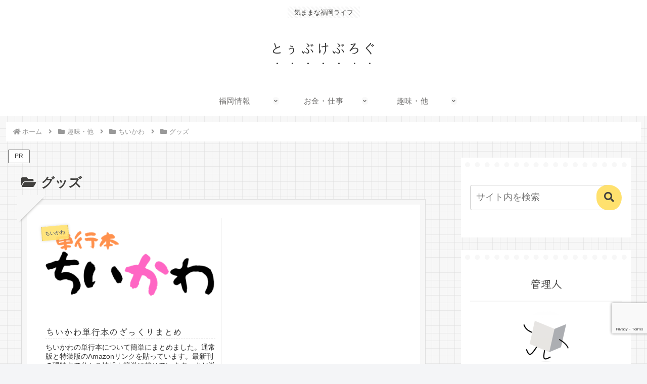

--- FILE ---
content_type: text/html; charset=utf-8
request_url: https://www.google.com/recaptcha/api2/anchor?ar=1&k=6Lf5vzEoAAAAACyCmmwQTaEZ_hvsRnFxa7TdU_O0&co=aHR0cHM6Ly90dWJ1a2VibG9nLmNvbTo0NDM.&hl=en&v=N67nZn4AqZkNcbeMu4prBgzg&size=invisible&anchor-ms=20000&execute-ms=30000&cb=3p6ko0kwip8l
body_size: 48800
content:
<!DOCTYPE HTML><html dir="ltr" lang="en"><head><meta http-equiv="Content-Type" content="text/html; charset=UTF-8">
<meta http-equiv="X-UA-Compatible" content="IE=edge">
<title>reCAPTCHA</title>
<style type="text/css">
/* cyrillic-ext */
@font-face {
  font-family: 'Roboto';
  font-style: normal;
  font-weight: 400;
  font-stretch: 100%;
  src: url(//fonts.gstatic.com/s/roboto/v48/KFO7CnqEu92Fr1ME7kSn66aGLdTylUAMa3GUBHMdazTgWw.woff2) format('woff2');
  unicode-range: U+0460-052F, U+1C80-1C8A, U+20B4, U+2DE0-2DFF, U+A640-A69F, U+FE2E-FE2F;
}
/* cyrillic */
@font-face {
  font-family: 'Roboto';
  font-style: normal;
  font-weight: 400;
  font-stretch: 100%;
  src: url(//fonts.gstatic.com/s/roboto/v48/KFO7CnqEu92Fr1ME7kSn66aGLdTylUAMa3iUBHMdazTgWw.woff2) format('woff2');
  unicode-range: U+0301, U+0400-045F, U+0490-0491, U+04B0-04B1, U+2116;
}
/* greek-ext */
@font-face {
  font-family: 'Roboto';
  font-style: normal;
  font-weight: 400;
  font-stretch: 100%;
  src: url(//fonts.gstatic.com/s/roboto/v48/KFO7CnqEu92Fr1ME7kSn66aGLdTylUAMa3CUBHMdazTgWw.woff2) format('woff2');
  unicode-range: U+1F00-1FFF;
}
/* greek */
@font-face {
  font-family: 'Roboto';
  font-style: normal;
  font-weight: 400;
  font-stretch: 100%;
  src: url(//fonts.gstatic.com/s/roboto/v48/KFO7CnqEu92Fr1ME7kSn66aGLdTylUAMa3-UBHMdazTgWw.woff2) format('woff2');
  unicode-range: U+0370-0377, U+037A-037F, U+0384-038A, U+038C, U+038E-03A1, U+03A3-03FF;
}
/* math */
@font-face {
  font-family: 'Roboto';
  font-style: normal;
  font-weight: 400;
  font-stretch: 100%;
  src: url(//fonts.gstatic.com/s/roboto/v48/KFO7CnqEu92Fr1ME7kSn66aGLdTylUAMawCUBHMdazTgWw.woff2) format('woff2');
  unicode-range: U+0302-0303, U+0305, U+0307-0308, U+0310, U+0312, U+0315, U+031A, U+0326-0327, U+032C, U+032F-0330, U+0332-0333, U+0338, U+033A, U+0346, U+034D, U+0391-03A1, U+03A3-03A9, U+03B1-03C9, U+03D1, U+03D5-03D6, U+03F0-03F1, U+03F4-03F5, U+2016-2017, U+2034-2038, U+203C, U+2040, U+2043, U+2047, U+2050, U+2057, U+205F, U+2070-2071, U+2074-208E, U+2090-209C, U+20D0-20DC, U+20E1, U+20E5-20EF, U+2100-2112, U+2114-2115, U+2117-2121, U+2123-214F, U+2190, U+2192, U+2194-21AE, U+21B0-21E5, U+21F1-21F2, U+21F4-2211, U+2213-2214, U+2216-22FF, U+2308-230B, U+2310, U+2319, U+231C-2321, U+2336-237A, U+237C, U+2395, U+239B-23B7, U+23D0, U+23DC-23E1, U+2474-2475, U+25AF, U+25B3, U+25B7, U+25BD, U+25C1, U+25CA, U+25CC, U+25FB, U+266D-266F, U+27C0-27FF, U+2900-2AFF, U+2B0E-2B11, U+2B30-2B4C, U+2BFE, U+3030, U+FF5B, U+FF5D, U+1D400-1D7FF, U+1EE00-1EEFF;
}
/* symbols */
@font-face {
  font-family: 'Roboto';
  font-style: normal;
  font-weight: 400;
  font-stretch: 100%;
  src: url(//fonts.gstatic.com/s/roboto/v48/KFO7CnqEu92Fr1ME7kSn66aGLdTylUAMaxKUBHMdazTgWw.woff2) format('woff2');
  unicode-range: U+0001-000C, U+000E-001F, U+007F-009F, U+20DD-20E0, U+20E2-20E4, U+2150-218F, U+2190, U+2192, U+2194-2199, U+21AF, U+21E6-21F0, U+21F3, U+2218-2219, U+2299, U+22C4-22C6, U+2300-243F, U+2440-244A, U+2460-24FF, U+25A0-27BF, U+2800-28FF, U+2921-2922, U+2981, U+29BF, U+29EB, U+2B00-2BFF, U+4DC0-4DFF, U+FFF9-FFFB, U+10140-1018E, U+10190-1019C, U+101A0, U+101D0-101FD, U+102E0-102FB, U+10E60-10E7E, U+1D2C0-1D2D3, U+1D2E0-1D37F, U+1F000-1F0FF, U+1F100-1F1AD, U+1F1E6-1F1FF, U+1F30D-1F30F, U+1F315, U+1F31C, U+1F31E, U+1F320-1F32C, U+1F336, U+1F378, U+1F37D, U+1F382, U+1F393-1F39F, U+1F3A7-1F3A8, U+1F3AC-1F3AF, U+1F3C2, U+1F3C4-1F3C6, U+1F3CA-1F3CE, U+1F3D4-1F3E0, U+1F3ED, U+1F3F1-1F3F3, U+1F3F5-1F3F7, U+1F408, U+1F415, U+1F41F, U+1F426, U+1F43F, U+1F441-1F442, U+1F444, U+1F446-1F449, U+1F44C-1F44E, U+1F453, U+1F46A, U+1F47D, U+1F4A3, U+1F4B0, U+1F4B3, U+1F4B9, U+1F4BB, U+1F4BF, U+1F4C8-1F4CB, U+1F4D6, U+1F4DA, U+1F4DF, U+1F4E3-1F4E6, U+1F4EA-1F4ED, U+1F4F7, U+1F4F9-1F4FB, U+1F4FD-1F4FE, U+1F503, U+1F507-1F50B, U+1F50D, U+1F512-1F513, U+1F53E-1F54A, U+1F54F-1F5FA, U+1F610, U+1F650-1F67F, U+1F687, U+1F68D, U+1F691, U+1F694, U+1F698, U+1F6AD, U+1F6B2, U+1F6B9-1F6BA, U+1F6BC, U+1F6C6-1F6CF, U+1F6D3-1F6D7, U+1F6E0-1F6EA, U+1F6F0-1F6F3, U+1F6F7-1F6FC, U+1F700-1F7FF, U+1F800-1F80B, U+1F810-1F847, U+1F850-1F859, U+1F860-1F887, U+1F890-1F8AD, U+1F8B0-1F8BB, U+1F8C0-1F8C1, U+1F900-1F90B, U+1F93B, U+1F946, U+1F984, U+1F996, U+1F9E9, U+1FA00-1FA6F, U+1FA70-1FA7C, U+1FA80-1FA89, U+1FA8F-1FAC6, U+1FACE-1FADC, U+1FADF-1FAE9, U+1FAF0-1FAF8, U+1FB00-1FBFF;
}
/* vietnamese */
@font-face {
  font-family: 'Roboto';
  font-style: normal;
  font-weight: 400;
  font-stretch: 100%;
  src: url(//fonts.gstatic.com/s/roboto/v48/KFO7CnqEu92Fr1ME7kSn66aGLdTylUAMa3OUBHMdazTgWw.woff2) format('woff2');
  unicode-range: U+0102-0103, U+0110-0111, U+0128-0129, U+0168-0169, U+01A0-01A1, U+01AF-01B0, U+0300-0301, U+0303-0304, U+0308-0309, U+0323, U+0329, U+1EA0-1EF9, U+20AB;
}
/* latin-ext */
@font-face {
  font-family: 'Roboto';
  font-style: normal;
  font-weight: 400;
  font-stretch: 100%;
  src: url(//fonts.gstatic.com/s/roboto/v48/KFO7CnqEu92Fr1ME7kSn66aGLdTylUAMa3KUBHMdazTgWw.woff2) format('woff2');
  unicode-range: U+0100-02BA, U+02BD-02C5, U+02C7-02CC, U+02CE-02D7, U+02DD-02FF, U+0304, U+0308, U+0329, U+1D00-1DBF, U+1E00-1E9F, U+1EF2-1EFF, U+2020, U+20A0-20AB, U+20AD-20C0, U+2113, U+2C60-2C7F, U+A720-A7FF;
}
/* latin */
@font-face {
  font-family: 'Roboto';
  font-style: normal;
  font-weight: 400;
  font-stretch: 100%;
  src: url(//fonts.gstatic.com/s/roboto/v48/KFO7CnqEu92Fr1ME7kSn66aGLdTylUAMa3yUBHMdazQ.woff2) format('woff2');
  unicode-range: U+0000-00FF, U+0131, U+0152-0153, U+02BB-02BC, U+02C6, U+02DA, U+02DC, U+0304, U+0308, U+0329, U+2000-206F, U+20AC, U+2122, U+2191, U+2193, U+2212, U+2215, U+FEFF, U+FFFD;
}
/* cyrillic-ext */
@font-face {
  font-family: 'Roboto';
  font-style: normal;
  font-weight: 500;
  font-stretch: 100%;
  src: url(//fonts.gstatic.com/s/roboto/v48/KFO7CnqEu92Fr1ME7kSn66aGLdTylUAMa3GUBHMdazTgWw.woff2) format('woff2');
  unicode-range: U+0460-052F, U+1C80-1C8A, U+20B4, U+2DE0-2DFF, U+A640-A69F, U+FE2E-FE2F;
}
/* cyrillic */
@font-face {
  font-family: 'Roboto';
  font-style: normal;
  font-weight: 500;
  font-stretch: 100%;
  src: url(//fonts.gstatic.com/s/roboto/v48/KFO7CnqEu92Fr1ME7kSn66aGLdTylUAMa3iUBHMdazTgWw.woff2) format('woff2');
  unicode-range: U+0301, U+0400-045F, U+0490-0491, U+04B0-04B1, U+2116;
}
/* greek-ext */
@font-face {
  font-family: 'Roboto';
  font-style: normal;
  font-weight: 500;
  font-stretch: 100%;
  src: url(//fonts.gstatic.com/s/roboto/v48/KFO7CnqEu92Fr1ME7kSn66aGLdTylUAMa3CUBHMdazTgWw.woff2) format('woff2');
  unicode-range: U+1F00-1FFF;
}
/* greek */
@font-face {
  font-family: 'Roboto';
  font-style: normal;
  font-weight: 500;
  font-stretch: 100%;
  src: url(//fonts.gstatic.com/s/roboto/v48/KFO7CnqEu92Fr1ME7kSn66aGLdTylUAMa3-UBHMdazTgWw.woff2) format('woff2');
  unicode-range: U+0370-0377, U+037A-037F, U+0384-038A, U+038C, U+038E-03A1, U+03A3-03FF;
}
/* math */
@font-face {
  font-family: 'Roboto';
  font-style: normal;
  font-weight: 500;
  font-stretch: 100%;
  src: url(//fonts.gstatic.com/s/roboto/v48/KFO7CnqEu92Fr1ME7kSn66aGLdTylUAMawCUBHMdazTgWw.woff2) format('woff2');
  unicode-range: U+0302-0303, U+0305, U+0307-0308, U+0310, U+0312, U+0315, U+031A, U+0326-0327, U+032C, U+032F-0330, U+0332-0333, U+0338, U+033A, U+0346, U+034D, U+0391-03A1, U+03A3-03A9, U+03B1-03C9, U+03D1, U+03D5-03D6, U+03F0-03F1, U+03F4-03F5, U+2016-2017, U+2034-2038, U+203C, U+2040, U+2043, U+2047, U+2050, U+2057, U+205F, U+2070-2071, U+2074-208E, U+2090-209C, U+20D0-20DC, U+20E1, U+20E5-20EF, U+2100-2112, U+2114-2115, U+2117-2121, U+2123-214F, U+2190, U+2192, U+2194-21AE, U+21B0-21E5, U+21F1-21F2, U+21F4-2211, U+2213-2214, U+2216-22FF, U+2308-230B, U+2310, U+2319, U+231C-2321, U+2336-237A, U+237C, U+2395, U+239B-23B7, U+23D0, U+23DC-23E1, U+2474-2475, U+25AF, U+25B3, U+25B7, U+25BD, U+25C1, U+25CA, U+25CC, U+25FB, U+266D-266F, U+27C0-27FF, U+2900-2AFF, U+2B0E-2B11, U+2B30-2B4C, U+2BFE, U+3030, U+FF5B, U+FF5D, U+1D400-1D7FF, U+1EE00-1EEFF;
}
/* symbols */
@font-face {
  font-family: 'Roboto';
  font-style: normal;
  font-weight: 500;
  font-stretch: 100%;
  src: url(//fonts.gstatic.com/s/roboto/v48/KFO7CnqEu92Fr1ME7kSn66aGLdTylUAMaxKUBHMdazTgWw.woff2) format('woff2');
  unicode-range: U+0001-000C, U+000E-001F, U+007F-009F, U+20DD-20E0, U+20E2-20E4, U+2150-218F, U+2190, U+2192, U+2194-2199, U+21AF, U+21E6-21F0, U+21F3, U+2218-2219, U+2299, U+22C4-22C6, U+2300-243F, U+2440-244A, U+2460-24FF, U+25A0-27BF, U+2800-28FF, U+2921-2922, U+2981, U+29BF, U+29EB, U+2B00-2BFF, U+4DC0-4DFF, U+FFF9-FFFB, U+10140-1018E, U+10190-1019C, U+101A0, U+101D0-101FD, U+102E0-102FB, U+10E60-10E7E, U+1D2C0-1D2D3, U+1D2E0-1D37F, U+1F000-1F0FF, U+1F100-1F1AD, U+1F1E6-1F1FF, U+1F30D-1F30F, U+1F315, U+1F31C, U+1F31E, U+1F320-1F32C, U+1F336, U+1F378, U+1F37D, U+1F382, U+1F393-1F39F, U+1F3A7-1F3A8, U+1F3AC-1F3AF, U+1F3C2, U+1F3C4-1F3C6, U+1F3CA-1F3CE, U+1F3D4-1F3E0, U+1F3ED, U+1F3F1-1F3F3, U+1F3F5-1F3F7, U+1F408, U+1F415, U+1F41F, U+1F426, U+1F43F, U+1F441-1F442, U+1F444, U+1F446-1F449, U+1F44C-1F44E, U+1F453, U+1F46A, U+1F47D, U+1F4A3, U+1F4B0, U+1F4B3, U+1F4B9, U+1F4BB, U+1F4BF, U+1F4C8-1F4CB, U+1F4D6, U+1F4DA, U+1F4DF, U+1F4E3-1F4E6, U+1F4EA-1F4ED, U+1F4F7, U+1F4F9-1F4FB, U+1F4FD-1F4FE, U+1F503, U+1F507-1F50B, U+1F50D, U+1F512-1F513, U+1F53E-1F54A, U+1F54F-1F5FA, U+1F610, U+1F650-1F67F, U+1F687, U+1F68D, U+1F691, U+1F694, U+1F698, U+1F6AD, U+1F6B2, U+1F6B9-1F6BA, U+1F6BC, U+1F6C6-1F6CF, U+1F6D3-1F6D7, U+1F6E0-1F6EA, U+1F6F0-1F6F3, U+1F6F7-1F6FC, U+1F700-1F7FF, U+1F800-1F80B, U+1F810-1F847, U+1F850-1F859, U+1F860-1F887, U+1F890-1F8AD, U+1F8B0-1F8BB, U+1F8C0-1F8C1, U+1F900-1F90B, U+1F93B, U+1F946, U+1F984, U+1F996, U+1F9E9, U+1FA00-1FA6F, U+1FA70-1FA7C, U+1FA80-1FA89, U+1FA8F-1FAC6, U+1FACE-1FADC, U+1FADF-1FAE9, U+1FAF0-1FAF8, U+1FB00-1FBFF;
}
/* vietnamese */
@font-face {
  font-family: 'Roboto';
  font-style: normal;
  font-weight: 500;
  font-stretch: 100%;
  src: url(//fonts.gstatic.com/s/roboto/v48/KFO7CnqEu92Fr1ME7kSn66aGLdTylUAMa3OUBHMdazTgWw.woff2) format('woff2');
  unicode-range: U+0102-0103, U+0110-0111, U+0128-0129, U+0168-0169, U+01A0-01A1, U+01AF-01B0, U+0300-0301, U+0303-0304, U+0308-0309, U+0323, U+0329, U+1EA0-1EF9, U+20AB;
}
/* latin-ext */
@font-face {
  font-family: 'Roboto';
  font-style: normal;
  font-weight: 500;
  font-stretch: 100%;
  src: url(//fonts.gstatic.com/s/roboto/v48/KFO7CnqEu92Fr1ME7kSn66aGLdTylUAMa3KUBHMdazTgWw.woff2) format('woff2');
  unicode-range: U+0100-02BA, U+02BD-02C5, U+02C7-02CC, U+02CE-02D7, U+02DD-02FF, U+0304, U+0308, U+0329, U+1D00-1DBF, U+1E00-1E9F, U+1EF2-1EFF, U+2020, U+20A0-20AB, U+20AD-20C0, U+2113, U+2C60-2C7F, U+A720-A7FF;
}
/* latin */
@font-face {
  font-family: 'Roboto';
  font-style: normal;
  font-weight: 500;
  font-stretch: 100%;
  src: url(//fonts.gstatic.com/s/roboto/v48/KFO7CnqEu92Fr1ME7kSn66aGLdTylUAMa3yUBHMdazQ.woff2) format('woff2');
  unicode-range: U+0000-00FF, U+0131, U+0152-0153, U+02BB-02BC, U+02C6, U+02DA, U+02DC, U+0304, U+0308, U+0329, U+2000-206F, U+20AC, U+2122, U+2191, U+2193, U+2212, U+2215, U+FEFF, U+FFFD;
}
/* cyrillic-ext */
@font-face {
  font-family: 'Roboto';
  font-style: normal;
  font-weight: 900;
  font-stretch: 100%;
  src: url(//fonts.gstatic.com/s/roboto/v48/KFO7CnqEu92Fr1ME7kSn66aGLdTylUAMa3GUBHMdazTgWw.woff2) format('woff2');
  unicode-range: U+0460-052F, U+1C80-1C8A, U+20B4, U+2DE0-2DFF, U+A640-A69F, U+FE2E-FE2F;
}
/* cyrillic */
@font-face {
  font-family: 'Roboto';
  font-style: normal;
  font-weight: 900;
  font-stretch: 100%;
  src: url(//fonts.gstatic.com/s/roboto/v48/KFO7CnqEu92Fr1ME7kSn66aGLdTylUAMa3iUBHMdazTgWw.woff2) format('woff2');
  unicode-range: U+0301, U+0400-045F, U+0490-0491, U+04B0-04B1, U+2116;
}
/* greek-ext */
@font-face {
  font-family: 'Roboto';
  font-style: normal;
  font-weight: 900;
  font-stretch: 100%;
  src: url(//fonts.gstatic.com/s/roboto/v48/KFO7CnqEu92Fr1ME7kSn66aGLdTylUAMa3CUBHMdazTgWw.woff2) format('woff2');
  unicode-range: U+1F00-1FFF;
}
/* greek */
@font-face {
  font-family: 'Roboto';
  font-style: normal;
  font-weight: 900;
  font-stretch: 100%;
  src: url(//fonts.gstatic.com/s/roboto/v48/KFO7CnqEu92Fr1ME7kSn66aGLdTylUAMa3-UBHMdazTgWw.woff2) format('woff2');
  unicode-range: U+0370-0377, U+037A-037F, U+0384-038A, U+038C, U+038E-03A1, U+03A3-03FF;
}
/* math */
@font-face {
  font-family: 'Roboto';
  font-style: normal;
  font-weight: 900;
  font-stretch: 100%;
  src: url(//fonts.gstatic.com/s/roboto/v48/KFO7CnqEu92Fr1ME7kSn66aGLdTylUAMawCUBHMdazTgWw.woff2) format('woff2');
  unicode-range: U+0302-0303, U+0305, U+0307-0308, U+0310, U+0312, U+0315, U+031A, U+0326-0327, U+032C, U+032F-0330, U+0332-0333, U+0338, U+033A, U+0346, U+034D, U+0391-03A1, U+03A3-03A9, U+03B1-03C9, U+03D1, U+03D5-03D6, U+03F0-03F1, U+03F4-03F5, U+2016-2017, U+2034-2038, U+203C, U+2040, U+2043, U+2047, U+2050, U+2057, U+205F, U+2070-2071, U+2074-208E, U+2090-209C, U+20D0-20DC, U+20E1, U+20E5-20EF, U+2100-2112, U+2114-2115, U+2117-2121, U+2123-214F, U+2190, U+2192, U+2194-21AE, U+21B0-21E5, U+21F1-21F2, U+21F4-2211, U+2213-2214, U+2216-22FF, U+2308-230B, U+2310, U+2319, U+231C-2321, U+2336-237A, U+237C, U+2395, U+239B-23B7, U+23D0, U+23DC-23E1, U+2474-2475, U+25AF, U+25B3, U+25B7, U+25BD, U+25C1, U+25CA, U+25CC, U+25FB, U+266D-266F, U+27C0-27FF, U+2900-2AFF, U+2B0E-2B11, U+2B30-2B4C, U+2BFE, U+3030, U+FF5B, U+FF5D, U+1D400-1D7FF, U+1EE00-1EEFF;
}
/* symbols */
@font-face {
  font-family: 'Roboto';
  font-style: normal;
  font-weight: 900;
  font-stretch: 100%;
  src: url(//fonts.gstatic.com/s/roboto/v48/KFO7CnqEu92Fr1ME7kSn66aGLdTylUAMaxKUBHMdazTgWw.woff2) format('woff2');
  unicode-range: U+0001-000C, U+000E-001F, U+007F-009F, U+20DD-20E0, U+20E2-20E4, U+2150-218F, U+2190, U+2192, U+2194-2199, U+21AF, U+21E6-21F0, U+21F3, U+2218-2219, U+2299, U+22C4-22C6, U+2300-243F, U+2440-244A, U+2460-24FF, U+25A0-27BF, U+2800-28FF, U+2921-2922, U+2981, U+29BF, U+29EB, U+2B00-2BFF, U+4DC0-4DFF, U+FFF9-FFFB, U+10140-1018E, U+10190-1019C, U+101A0, U+101D0-101FD, U+102E0-102FB, U+10E60-10E7E, U+1D2C0-1D2D3, U+1D2E0-1D37F, U+1F000-1F0FF, U+1F100-1F1AD, U+1F1E6-1F1FF, U+1F30D-1F30F, U+1F315, U+1F31C, U+1F31E, U+1F320-1F32C, U+1F336, U+1F378, U+1F37D, U+1F382, U+1F393-1F39F, U+1F3A7-1F3A8, U+1F3AC-1F3AF, U+1F3C2, U+1F3C4-1F3C6, U+1F3CA-1F3CE, U+1F3D4-1F3E0, U+1F3ED, U+1F3F1-1F3F3, U+1F3F5-1F3F7, U+1F408, U+1F415, U+1F41F, U+1F426, U+1F43F, U+1F441-1F442, U+1F444, U+1F446-1F449, U+1F44C-1F44E, U+1F453, U+1F46A, U+1F47D, U+1F4A3, U+1F4B0, U+1F4B3, U+1F4B9, U+1F4BB, U+1F4BF, U+1F4C8-1F4CB, U+1F4D6, U+1F4DA, U+1F4DF, U+1F4E3-1F4E6, U+1F4EA-1F4ED, U+1F4F7, U+1F4F9-1F4FB, U+1F4FD-1F4FE, U+1F503, U+1F507-1F50B, U+1F50D, U+1F512-1F513, U+1F53E-1F54A, U+1F54F-1F5FA, U+1F610, U+1F650-1F67F, U+1F687, U+1F68D, U+1F691, U+1F694, U+1F698, U+1F6AD, U+1F6B2, U+1F6B9-1F6BA, U+1F6BC, U+1F6C6-1F6CF, U+1F6D3-1F6D7, U+1F6E0-1F6EA, U+1F6F0-1F6F3, U+1F6F7-1F6FC, U+1F700-1F7FF, U+1F800-1F80B, U+1F810-1F847, U+1F850-1F859, U+1F860-1F887, U+1F890-1F8AD, U+1F8B0-1F8BB, U+1F8C0-1F8C1, U+1F900-1F90B, U+1F93B, U+1F946, U+1F984, U+1F996, U+1F9E9, U+1FA00-1FA6F, U+1FA70-1FA7C, U+1FA80-1FA89, U+1FA8F-1FAC6, U+1FACE-1FADC, U+1FADF-1FAE9, U+1FAF0-1FAF8, U+1FB00-1FBFF;
}
/* vietnamese */
@font-face {
  font-family: 'Roboto';
  font-style: normal;
  font-weight: 900;
  font-stretch: 100%;
  src: url(//fonts.gstatic.com/s/roboto/v48/KFO7CnqEu92Fr1ME7kSn66aGLdTylUAMa3OUBHMdazTgWw.woff2) format('woff2');
  unicode-range: U+0102-0103, U+0110-0111, U+0128-0129, U+0168-0169, U+01A0-01A1, U+01AF-01B0, U+0300-0301, U+0303-0304, U+0308-0309, U+0323, U+0329, U+1EA0-1EF9, U+20AB;
}
/* latin-ext */
@font-face {
  font-family: 'Roboto';
  font-style: normal;
  font-weight: 900;
  font-stretch: 100%;
  src: url(//fonts.gstatic.com/s/roboto/v48/KFO7CnqEu92Fr1ME7kSn66aGLdTylUAMa3KUBHMdazTgWw.woff2) format('woff2');
  unicode-range: U+0100-02BA, U+02BD-02C5, U+02C7-02CC, U+02CE-02D7, U+02DD-02FF, U+0304, U+0308, U+0329, U+1D00-1DBF, U+1E00-1E9F, U+1EF2-1EFF, U+2020, U+20A0-20AB, U+20AD-20C0, U+2113, U+2C60-2C7F, U+A720-A7FF;
}
/* latin */
@font-face {
  font-family: 'Roboto';
  font-style: normal;
  font-weight: 900;
  font-stretch: 100%;
  src: url(//fonts.gstatic.com/s/roboto/v48/KFO7CnqEu92Fr1ME7kSn66aGLdTylUAMa3yUBHMdazQ.woff2) format('woff2');
  unicode-range: U+0000-00FF, U+0131, U+0152-0153, U+02BB-02BC, U+02C6, U+02DA, U+02DC, U+0304, U+0308, U+0329, U+2000-206F, U+20AC, U+2122, U+2191, U+2193, U+2212, U+2215, U+FEFF, U+FFFD;
}

</style>
<link rel="stylesheet" type="text/css" href="https://www.gstatic.com/recaptcha/releases/N67nZn4AqZkNcbeMu4prBgzg/styles__ltr.css">
<script nonce="2JPAMlTLvu9Ezdl5G-zICA" type="text/javascript">window['__recaptcha_api'] = 'https://www.google.com/recaptcha/api2/';</script>
<script type="text/javascript" src="https://www.gstatic.com/recaptcha/releases/N67nZn4AqZkNcbeMu4prBgzg/recaptcha__en.js" nonce="2JPAMlTLvu9Ezdl5G-zICA">
      
    </script></head>
<body><div id="rc-anchor-alert" class="rc-anchor-alert"></div>
<input type="hidden" id="recaptcha-token" value="[base64]">
<script type="text/javascript" nonce="2JPAMlTLvu9Ezdl5G-zICA">
      recaptcha.anchor.Main.init("[\x22ainput\x22,[\x22bgdata\x22,\x22\x22,\[base64]/[base64]/MjU1Ong/[base64]/[base64]/[base64]/[base64]/[base64]/[base64]/[base64]/[base64]/[base64]/[base64]/[base64]/[base64]/[base64]/[base64]/[base64]\\u003d\x22,\[base64]\x22,\[base64]/w47DjsODwpvDjAVfw7o8McOuw4nDvyXDpMONDcO6w71pw50vw7h3wpJRYWrDjEY/w70zYcOlw6pgMsKOcsObPgJ/w4DDuDTCp03Cj1rDvXzCh1bDnEAgaTbCnlvDpE9bQMOKwpQTwoZQwpYhwoVtw6V9aMOGECLDnHJVF8KRw6sSYwRMwqxHPMKPw751w4LCjsOawrtIPMOxwr8OJcKDwr/DoMKmw5LCtjpXwrTCtjgBP8KZJMKlbcK6w4V8wpg/w4lHcEfCq8OyJ23Cg8KXBE1Ww77DjCwKXQDCmMOcw50TwqonNxpve8OFwozDiG/[base64]/Mz/[base64]/w7wLw7fDry3CrsK2e8Kuwq/[base64]/Duwc5d2zCt8KoFC3DuMOSw5cuEFvCiD/Dv8Ocw5A0w4zDpcOkURjDisOBwqkWS8K8wp3DgMKCHh0PR3LDsV03w4xyJ8KSf8OFwogVwq5Yw4/[base64]/CtkPDlhtuC8OUw7XDh342w5LCuMKWGX1Jw6fDsMOCccKhPC/CjVLDjiECwr9cVAXCt8Odwps4VGjDhyTDpsOgGUrDh8KvCyJvBMK5NVpfwoHDrMOsdzQjw7BJYhxPw58+DSfDncKNwr46asOFw5XCp8OiIiPCosObw4XDgjvDqcOJw7Ybw4o0CH3CnsKbJMOZGRbDtMKTN0zDkMOlw55VWQFyw4QMEVVRR8Ogwr1Rwq/Ct8KEw5lNUzHCo14ZwoNww7FVwpMlw4hKw7nChMOWwoMKR8KOSAXDnsKaw7hNwqbDgW/DocO8w4N5O0JDwpDDucOqwoIWAm9Uwq7CqmbCvsO1fMK1w6fCrG10woplw7Y8wqvCr8K0w4JfaEvDszPDriLCmMKPVMOCwqQTw6PDhsO0JwbCj2jCg2nCo0PCvcO5AsOYd8K6fXDDiMKmw4fCpcKHTMKOwr/Dn8K6WsOIIMOgBcOqw40Ae8OATMO3wrLCjsKbwrsDwrhLwrlTw5Icw7fDqMOdw6vCkcKIbno0HCV/aQhawrsGwqfDmsK2w7TCmG/[base64]/DkcObCkbDrGAwCsOkUcKSKT/[base64]/DpsKAwpQhDkjDmMOhwqc3YsKsw7zDm8Oaw6bDqcKxw7vDgBfCmcKQwo9iwrZ/w7cyNsO9b8Klwo5GdcK5w4vCvMOjw7BLex0oSQvDtFDCvETDjErCm0oLTsK5U8O3M8OPYy8Iw50KfWDDky/CssKOOcKDw4vDs2ATwqUWAsOSNsKZwoR3QcKZR8KbGzMDw7hFYmJsFsOJw5fDqwjCsS1xw5bDmcKGS8Ovw7bDrR/Cr8KSUsOYG2BcVsK1DEkJwphowoh6w6Uvw4gnw4IXV8Omw7tiw63DocOQw6E/[base64]/[base64]/woxNJcOvw79cwrcOZ2towr1Mw5TDlcOUwrF+woPCqcOWwpV0w7bDnFHDjMO6wrnDq2s3YcKRw7jDjEVFw4N/[base64]/[base64]/Di8K7fsO0OzfDkj4Rw70Qw5IhKsK+BMOVw6LCosOuwpphPDt9fhrDqjzDowPDicOmw5srYMK6wp/Dl1k1Jj/DmGHDncK+w5nDmy9dw4nCt8OdGMO8BUUAw4jClHkdwo5EVcKEwq7Dt2/[base64]/DrMO2XcKkaXjCksK5w70Ew6Ymw6DCgsOpw5JSb0trWcK1w5REF8OTwpVKwoxrwpEQE8K+ACDCr8ORIcKYBcO3NADDu8O7wprCjMOjQ1ZDwoLDmgoFOSvDn3zDiSw+w4jDvBDCgxINTH/Clhs6wp/DgMOUw4TDu3ENw7bDqsKRw5bCpBVMZsKDwqNjwqNACcOnGgDCl8OVPsKACVjDj8K2wpYOwqwfDMKDw6nCpQUsw63DgcOsK2DCjz0/w4Viw6fDpMOjw7QdwqjCvQ8Cw6YAw6cQMXnChMOjVsOnPsOuaMKNbcKqeXp1ag5XTnbCpMORw6HCsmVkwpthwpfCp8OycsKmwrrCgCUHw6JDX2TDgSzDhh4+w44PBQXDgAY/[base64]/[base64]/DtcKJbGFBTHoCwozCucOvQhzDsC99wrU/w7XClcKcTMKNMcK6w4RVw69tMMKJwrDClcKGQhPCgHHDqRh4w7PCkGNxMcKdFSlqAhFswoXCiMKDH0ZqZjrCrMKwwq5Tw5PCgMOkZsOuR8KxwpTChwBbPnjDricxwqMxw5LDssKyWzchwqnCnEtcw5/Cr8O8IsO0cMKBeFpTw6nDqxLCqVnCsFlWWMKSw4BIeGs3wqdRfgTCiyEzRMKvwoLCvxlpw6fCuj3Cn8Kawq/[base64]/[base64]/[base64]/CtMOTJ1cJw6xycQJdwp13EsOvw4BhW8OuwqvClh5bwp/CscKhwqo8Qwx/E8OBUjlHwpVtEsKkw7jCpMKUw6QawrDDr0FFwrl+wrtfSgQmZsKvE03Dv3HCrMOnw61Sw70ywogCIVJBRcKwJAHDtcK/dcOcelsMByXCjUJZwqbDlHheAsKQw7tlwrsSw5Azwo5kZkdkCMOWScOmw515wqd6w7LDksK9FMOPwr9AM0oVS8KDwpN7IyQDRxwTwrnDgcOfMcKzKMOGERLCjijCpMOMJcKtMV9Rw5fDtsOWZ8O8woc+N8KjfjLCtsONwoDCk3vComt5w73CjcKNw7keTXtQH8Kofz/CjBfCtFs/wqPDrcOPw7TDpgXCvQxXIz1vd8KQwqkNHcOAw799wpxJZ8Kjwo/ClcOpw4RvwpLChBRSIC3Ch8Oewp5na8Kpw5bDoMKtw4vDhUgLwpc7XwkfH20mwpspwpxpwoUFZMKVHcOOw5rDj350NsOPw6rDtcO3AV5Rw6DCo3vDhHDDnhjClMK6fTNjNcOmSsOvwphgw7LCm37CgcOmw7LCssOSw5IJdmlEbsOsBQjCu8OeBD8Jw7Udwq/DgcO9w6/CusKEw4LCuQwmw6TCmsKawrpkwpPDullOwoXDrsKPw6RywolIBMKqHsOLwrHDk310Xww9wpfDkMKZwobCsHXDlE/DvAzCnD/CmhrDo1gZwp4jBT/[base64]/CkD4Bw6TCksK+OcKFw5k0w6V4wqrCvcOqS8OIIl7CjsKGw7LDgRjCu0LDjMKqw59EAMOHD3lDU8KoH8OdDMK5EXEmAMKUwqA2Hl7CpMKEX8OOw4oEwpcwQ3J3w6N9w4nDt8KUUsOWwq4ow5HCoMKvwp/CghsUHMKvwoHDh33Dv8OLw6IXw51TwpfCqsObw67CsBdkw6lDwrZTw5vCh0LDnnJnQXpHDMKswqIVWMK+w7zDi3jDksOFw7wXbcOGVX/[base64]/BcK/w77CuXbCmHPDr8KOw73DuDYtw7jDogIkC8O0wprDkxjDnA1ww5TCkXEhwofCtMKbRcOuRsKvw6bCr3MkcTbDhiV6wrp3IjPCtSNNwo/Dl8KJO34ewoFdwoR2wo48w48dGMO7ccOSwqVawqYPQXfCgEwgIMK8wo/CszV3wp8xwq/[base64]/w5HCqsOWM3Viw47DgnTDlcKDVipMw5PCmxTCtsO3wpbDnWfCgQEdDEDDijArUsK/wr7CixzDqsOkBznCtQQTf0RFCcK/Tn/CicOWwpBpwqM9w6hUH8K3wrrDrMOMwqPDtEPDmkY8LMKKZMODDGTDkcOVYng3QcObZkl/NQvDjsOcwpHDri3DkMKKw4w8w58cwp4dwog1VWDCusOaHcK4NMO6IsKIfsKkw7kOw4ddVx8TTVAQw6DDkE3DojpAwqnCgcOdQANeECbDvcKfHSx2G8OtIBzCucOTRFkNwqM0w6/[base64]/DlMKpDj13QXXDh8OIwrI2ZzXCol4YIH8eNsKBUX/Cp8KcwqlDbB8YXR/DncKrKsOCF8OVwrzDnMOeAkbDsXTDhV8Nw5TDicOAU0LCu2wkT3/DkQYrw6kuVcOWWWTDtSDCocKISE9qClbCjA4ow7YUekEAw4hVwq8WT0rDhcOVwovCmTIAa8KHH8KZW8Ooc2Y1DcKKKMK9w6M6w7rCsWBTCBrCkQkkJMOTKl9XfCx9TzY1ARzCkXHDpFLDkDwrwrAgw4RVa8O3BWo/[base64]/[base64]/[base64]/GHHCtsOzMhtjwojDrmbCtMOSwr81FmzDncOcMz7CusOjICkDb8KtLMOew4RbGA7DiMKkw67DownCr8OsQsKNasKvXMKkfC0TB8KIwqnCr3AnwoUeF1jDrzTDsjPCqMO8KgoDw6DDvcOCwrPCq8O5wro/[base64]/TMKaOcOccQVVCUbDjB/[base64]/HkbCqMO1woF5wrbDv8K1TiYTwr5vD8OIaMKRaDzDhRILw7hgw77Di8KUGcOmCjxJw4zDs0JAw7DDtsO8wqTCoWN1YAPCkcK1w5JLJk1iZ8KnLwdJw6Z/woQdAHbCv8OSXsOiwohSwrZRwr0Yw79ywr4Rw7TCow7CmkowPsOxWAEIOcKRMsOoAFLCvDRQczFHFVktAcKMw45Iw40Aw4LDvsOZP8KNHsOew7zCm8OvTkLDrcKrw4XDihAXw55ow6XDqcKlMcKrUsOBMQhUwoptUsOhIXAawqnCqR/DtWhRwrVgEGDDtMKBf0ExAxHDu8OywoQpH8K+w4vCiMO5w6nDoTgHd03Ck8KawrzDs0ILwpbDucO1wrR2wqTCtsKdwrzCtMK+YWAtwrDCtk7Dv1wSwprChMKXwqQaAMK8wpB1DcKBw7ACEcKjwpzCocKoUMOYMcKqw6/CoWXDpcK6w6waOsOJOMOpIcOnw5XCvMKOSsO0RlXDuDYqwqVUw7vDqMOhIMK/NcOLA8O+J1k9XSvClxbClsKVH2xHw6ovwoTDpkNhPgPCvgZ+esOuB8OAw7rDjMOlwqjCrALCr3XDl1B3wprChSjCqsKuw53DnB/DkMOlwphWw5ovw6IOwrc7NzzCqjTDu3gYw4TChDpvXMOpwpMFwr1KIMK+w6TCr8OoIcKSwrnDpFfCvmrCkg7DusK2LycGwp92W14DwqPCuFYMBwvCscKuPcKtOWTDksOUEMOzeMOpawrCoWfDpsOAOmVzccKNT8K5wprDmVnDkVMNwqrDpsORRsO/[base64]/DmD7Cvn/DrMK2YgkLw5TCuwxrw6TCmcOoIzHDicOjbcKowpBPYcKow4JnHTLDiUDDuFLDi2BZwp9zw5cvRcOrw4UwwpMOEhAFw7LCghXCn1MXw4k6Jy/CmMK5VAA/w6syecOcbMOwwqPDtsOOXHluw4Yvw7g3VMOBw4Rte8Kmw6NaN8K/wrlYOsOqwpoiWMOwTcOYWcO6O8OTKsO1OyvDp8K6w59Ow6LDoyHCgkvCoMKOwrdMdXsnAFnCvcOuw53DkCDClMOkecKgIXYJSMKaw4BWBsOFwrs+bsONw4F5acOXFsO0w6gNfsKOPcOyw6DCnitywosjQTjCpFbCt8K5w6zDlHAkXxTDv8K6w50Qw6HCu8KKw6/DjybDrw0/GBp/[base64]/DmzHDhBPCscOFJgvCmMOVw4HDlVfCu8OAwp7Dmi5Qw7zCpsO5AhljwqQ5w5QaDz/DjFlZEcOtwrlEwrfDshRNwqNAYMKLaMKawqTCt8KzwpXClVMawod/[base64]/[base64]/CsQBwUcKSwpktYCAgw4rDtS3CvcO0w6zDusOcaMOEw7jCssKhwrHCmD95wqUHLsOMw61Ww7FFw7/DusOyPHPCo2zCqwIPwpIkEcOvwrHCv8KnQ8OUwo7CicKGw7sSCDfDqsOhwpPCssOdSWPDimVFwrDCuSUYw6/Cq1DDpQVZRAdmGsOXY2psQhHDu0rCq8KlwqjDj8ODVmrCkUvDowseFXfDkMKNw5gGw5lbwqgqw7NkY0XCqCPCisKDe8ODD8Ouc2UDw4TCplkZwp7Dty/[base64]/DvhQGTMOwwqRTWUEUbzrCusK3w7EIdMKtYsOYQTFiw7N8wp/CszHCpsK9w73Dl8KGw5XDmgU+wrXCuUsZwo3Ds8KJb8K2w4nClcKwVWDDjcKzYMKZK8K7w5JTO8OOeUbDo8KsDz/DjcOcw7PDnMKBGsKmw5fCllnCm8OdCcKGwpUxOw/[base64]/DmcOpwrDDl8OcwrvDosK4IsKKw4TDqcKJFcKPw5rDrcKdw6TDnlkQZsO/wo7Dp8KVw5wsFxgibsOXw7DCjj5ww6RTw5XDmmtnwonDs2PCgsKlw5fDm8O7wrDDjcKbQMONOMKyZ8OCw7pxwpBtw6Iow47CmsOZwo0AZ8KpGVDCvD/CsEXDtcKBwoHCoVzClsKUXwxYeyHCgxHDjcOPBsK/HGLCu8KiHX0qWMKOSFvCrsK/FcOow6pNQ3oBw53DjcKywqbDsikbwqjDi8KfE8KRPcOAcxnDoEVEAS/DjGHDtCDCgC0Tw65dP8OVw5lVDsOKM8K1B8O7wrxRJzPDicKdw41UIcOYwoxaworCtxh1w5/CvTRFIW5ZFl3CqsK5w7Jdw7nDq8OTw7d1w73CsVEPw7dTEMKFfsKtWMKawq7Dj8ObDhbDllwHwpNswpRJwr5Dw7QGCMKcw7LCgDAyTMOICX3CrMK/K2HDrGBnY0jDty3DmxjCqsKfwoxkwodWPhHCqjoWwpfCi8KWw7lzQ8K6fxvDtz7Dg8Okw6weccKSw49zWsOowq/Cv8Kqw5DDn8K9wpsNw4EpXMOxwrIlwrjCghIdGMOxw4zCnzp0wpnCqcOeXCtiw71gwrbCucOxw4lODMOwwoQYwprCssO1KMKBRMOBw7YyXQPCm8OtwoxDCQTCnHLCkRFNw4/Cgllvwr/[base64]/[base64]/CucKnIlUbwow5w7jDqMODw5EfN8KkFcKhw6cFw4VSSMK/[base64]/CosKXZMOEHFsGGUUXw5fDjsOyw74Fwoddw75KwoBofgMDMFRcwrXCqW5qHsOHwpjCocKQfS3DhMKWd213wqQcBsKKwofDscOzw7JRN2MNwqt9UMKfNh/DiMK3wowtw63DssOuJMK0CMK9TMORAcKXw4/DlcOowrjDoyzCu8ORRMOJwr4mOUvDuijCo8OXw4bCgMOew7bCpWTCg8OwwpslasKEecKZfV8Xw5V2w4kdJlosCsKRcSjDtz/CgsO1UBDCoR/DkUIuV8Oxw6vCp8Oqw44Jw4Qzw5dWecOLUsKUZ8O/[base64]/Dl8KHw5d9w6pfwqLDsDtYGMOTXxRow6bDslfDo8OCw5xMwqXCg8ONElpRSMOpwq/DmsKLF8O1w784w4YMw79lB8O3wqvCpsO/w5LCusOAw7gvSMONEGXDnAAywrl8w4prAcKcDBpnECjCnMKURS5YEH1Ywo8Bw4bChGTCnkpCwpQ+LsOzQsK3woZ1FsKBFmsAwq3CoMKBTsOjwonDhGt7DcKow6HDmcODXhfCpcOHZMKBwrvDicKyCMKHT8OmwpXCjEBewp1Dwq7DvEcaWMK5Sjhyw5/Cty3DucOkesOPH8K8w7rCtcOuYMKxwo3Dg8OvwrJteWwIwobCpMOvw6lKRcOpd8KmwrUDWcKywqN6w5rCucKqU8ORw7XDhsKRJ1LDph/[base64]/DhsOVD3g3OGHCthHDosOSw6DCh8KyaynCi3TDh8OlTsOFw4DCnAJXw7YdPsKqNQp8LcO/w5c4wo/DokRDTsKtJQ0Sw6fDm8K4wpnDl8Ouwp/[base64]/[base64]/CscK6asKNw5jCiRdhw4JiAcOjw7JJAnjCn2BvVsOlwrrDm8OTw5TClCJ1woM8OnXDggzCsHHDvcOCfR4sw7DDiMOaw5fDp8KYwp7CrsOqAk3CjsKmw7fDj1UkwpDCinnDgMOMe8Kvwr3CjMO2RDDDqR/ChsK9CcOrwpvCpWZaw6/Cg8O8wqdbJsKTE2/Ck8K0Y38vw4fCmDZ/ScOWwr1AfMOww5pawpALw6JYwrFjXsO+w7rCpMK/wqzDgcK5DFPDrnrDsUDCgD1jwoXClQ0UQcKkw5tEY8KEOwN9HiJmWsO9woTDqsK/[base64]/Ct2YbajI0wofCs8KUAcKDFTHCrVHDk8KlwpzDhkVFS8KbeHzDlALDqcOzwqI/RTHCssK5WxQAIy/DusOHwp5Lw5TDkcO/w4TCs8Oww7LCvBTDhkE/BCRuw7jCr8OuOzjDgMOxw5dewprDisODw5TCjMOrwqjCi8OowqXCgMKMFsOJTsKywpPCgHFpw7HCnS0vVsOLLikoCMOcw6NYwottw5HCosKUFlhbw6wJLMOOw69Ew5TCizTCm3jCsCQOwovCqQxVw4N7aHrCq23Dk8OFE8O9US4PccK/ZcORAxDDri/CrcOUflDDs8KYw7vCpxxUWMOOS8Kww6Yxe8KJw7rClDNsw5nCkMKcYxjDkULCkcK1w6fDqBPDoGsqDcKKGiDCl1bClcOXw540fMKHdDsFR8Knw4/CnizDocOAO8Obw67DlsKGwo88GB/CplvCuw49w6J/[base64]/[base64]/wqzCmxc1fWtkWMKMwrckT1jCgwLDoAzDmcK1FsKjwqcMUMKpAMKtd8KeckUzNsOwKnd3FzTCqyTDnRJAcMORw7rCrMKtw5gcGS/DlgMXw7PDuFfCggNbwqTDssKsKhbDuxXCsMOMIEPDkFHCg8K0KcKPScKxw5/DiMKuwogRw5nCmsOXVAbCiDnCj0XClUhAw5PDrBMTYFZUNMOTa8Kfw6PDkMK8R8O4wrEQCMO0wp/DmMOVw5DDssKAw4PCi2XCjAvCvhNgIXfDnDvCnCzCh8O4K8KlI0wgGGLCm8OQbynDqMO/wqPDs8OZAHgbwp7DjkrDj8Kdw7Ujw7AoBsKdHMKUbcK6EwLDsGTCusOeFE57w6ldwqlSwqbDv3MTe1AtP8O/[base64]/DjRZ4wqDCk3vCmgjCmMKUw7dEwpgcE3BYIMO8w5jDpTJfwqfCjC54wrTCnVEhw6ESw7lfw64dwprChsKQJ8Kgwr1KflRlw4zCn3fCi8OoE1ZFw5rCqTEyHcKFF3k/AAx6MMOTw6DDqcKIYcK2wpnDqDfDvi/CrwUsw5fClwLDjQrDpMOVIksrwrbDvAnDlj7CsMKjTDw/dsKew5psABfDusKvw5DCtMK0cMOawp8wUDU9TXPCqSHCksOsNMKQcjzCl21PL8OZwpJww41MwqfCusOKwq/Cq8K0OMO3ZzzDuMOCwqbChVhWwrUvF8KUw7hUbcO0MFfDkW3CvTA3DsK1aEzDlcKwwrLCqQzDsTnClcKDbkd8wrnCmAnChFjCmx53HcKKQcOEFk7DpsKAwqPDpcK5dzrCnnAHJMOLG8KVw5R/w7PChcOfPMKlw4rCnQbClDrCuXYkUcK5Cg0vw5bCmgFQasO4wrnDlHvDlyE0wo9cwrwhK1/CtFLDhUXDpk3Du1vDjDPCiMOxwosfw4Jbw4PCgEFpwrp/[base64]/CjmHCoWrDnjU5wrDDiiTDohxlOGdkw4TCkSHChMKVcAx0SMOQA1jCl8OAw6vDty/CjMKrU2FSw61NwqpeUzfCvXXDk8OPwrI+w6jCkzTDrwV8wo7DpAZYSm0+woYMwpfDr8OqwrUuw7JqWsO/[base64]/ClcK7FcKVWDVJDC/[base64]/Don9lC8ORwqpYw7TDkEvCr0oQwr7CrMOcw7DCgcOcwqRmAltUd2/ClRh1ecK7aXzDpcKRRwluNMOZwrxCF3wzZsOrw5vDsRbDj8OsSMOaVsOMPMK5w4RJaThpRiovbDZpwrrCsHMtAihRw6Jqw48Ew47DiTZXZRJ1BDnCssKAw4RSczkFAcOVwpjDgmDDs8K6LGTDpxt6SyB3wozCmQw6wqFje2/CiMOowofCoDLCoATDgQE1w63DhsK1w7ETw4l+TWTCosKdw7PDvcOiZcOXG8KfwqJHw5JyUQLDicKhwr3CrigIXVnCtMO6ecK2w7Rtwo3CjGJnOsO1EsK2Sk3CrVAoT3vCoHXDkMO5woY/[base64]/DonNne8KIwrrDvsOvU8OcwrUKw4Q0L13Cq8KMEQ96ODjCvUXClMKnw7bCn8Otw4jCmMOCSsOKwobDlhrCmg7Dpyg+wrbDsMK/bMKLDsK2Pxsewrc/wrd5UzfDiAd+w5jClnTCqkgsw4XDmCLCvwVCw5rCuiYIw5wvwq3CvirCtGcTw7zDnHVeSn5qeQbDhiA9OMOPemDCjcOYbcODwppwM8Kyw5TCj8OBw5nCvzHCgyYCHGU0cXY8w67DqjteTlbCump/wr3CksOyw7FpEsOkwpHDiUczIsKfECzCiWHCsGgIwrPCpsKNIhIew6fDihbCsMOLDcKaw5QKwp4ew5UNDcO8HcK/w6fDhMKSESVBw5fDhcKSw6scbcOUw4TCkgDCtcO5w6QWwpLDocKQwqvDpcKtw4zDgcK9w6RXw5bCrcOXb2IMVMKdwr3DjsOJw5cXIwIzwrhbTW3CuDDDiMO9w7rCjsKVdMKLQgvDml8LwroJw7N5wqfCk2fDm8OjPxjDn27DmMK6wpnDgBDDo3/[base64]/[base64]/wrRxe8OEbcOLwqrCvMKHwrvCkVDCucOlasK1JsKUwoPDo2tZTU11Q8KAb8KGHMKnwpHCgsOXw4kLw5Fqw7HCvVgYwp/Cjn7ClmPCkm3DpUYLw7bCncOREcKKw5pKaT94w4fCpsO3BWvCsVZTwqVNw6FdGMK/fhElUcKFaUTDmCYmwpVWwp7Cu8OVTcKGZcOKwptEw6XCjMKkYMKoDsKtTMKgF3IkwpnCusKFJRjCpxvDo8KdagQNcBcBAg/Cp8OzE8Otw6J+FsKRw5FAHFzCvBrCrGjDnE/CvcOxdxTDv8OEGcKgw6InZcKYIRXChsKNNiQaa8KiPh1xw4ttQcKZdDHDmMOSwo3CgjtFfMKMGTcywq4tw53CocO0KMKke8O7w6ZiwpLDrsKGwqHDmyIdO8Kpw7ldw6TDqk4zw5jDlTvDqMKgwoA7wrPDnAjDrTBQw5ZvVcKmw43ClVHDuMK7wq3DkcO/w40PLMOiwo9kNsKxe8KBc8KgwrjDnj19w7Z2Yk4FDXofaTbDkMKVF1/DtcO/ZMOywqLCvBLDiMKtXREnAcOLQSYMaMOHNS7DhywYFMO/w7PDqMKtCHnCt33DhMOEw53CmMK5dcO0w4PCmQDCocO7w45nwp4aEA/DmQEtwph1w5FiLlw0wpTCncKvMcOicVrDvGkXwp3Di8OjwoHDul9kw4bDk8KfdsKRawh/ah/[base64]/DjFrDkWrCh0PCqzjDr8KyGsKIZcK4MMKaSWvCtH9CwpPCrWouM1geLV7DoGLCtwfCl8K6YntGwqZZwqVFwoLDisOhWFI+w77Cj8OhwqXDlsK7wrTDjMOCWl7ChjcXBsKPwqbDr0cJw6xcaG/DtTxrw73CmcK5VBPCucKBPcOFw4fDvydLA8OawqbCtiNfOcOLw6k5w4tKw4/[base64]/[base64]/DgMKFwpRLXXBtwo/DowDCsMKLXDl3woPChsKFw7YeMAcnw6zDm3vCosKQwpI0fcK1XcKiw6TDr3PDkMOswqVHwpsVEsOrw5sWUcKJwoXCosK6wo7CrHnDmsKDwqZZwq5NwodWesOZwo9rwr3CiUJdJU7CusO8woUiRCMswobCvTjCvsO8w4IIw5bCtgXDpA0/e1fDoArDuD01b0jDljTDjcOCwprChcOWw7tOXMK5asOPw4DCjgPDikbDmRvDukTCuXLDscOSwqA+wog3wrdreC3DkcOgwo3Dv8O5w67CpkHCnsK/w7V9ZjASwpR6w7Unb17CqcO6wqd3w6F8AkvDs8OhO8OgW0Qgw7N3HUXDg8KIw4HDjMKcXH3CmlrCrsKpZ8OdJ8KCw7zChcOXIWlWwqXDosKkU8K4QxTCvCbDu8KMwr8HJTHCnQ/[base64]/[base64]/[base64]/DkMK7AU7CoMOmGsOuw5EnP0HCiicsdT3CnFdOwpF8wrvDmGwQw6ALI8KXek8oOcOnw6kBwpRwcQhSKMOxw5NxZMKNZ8K3V8OdSgfCpsOCw4F0w7zDkMO0w7PDi8OmSjzDs8OqKsOGAsKqL1rDtgbDnMOjw7HCs8OYwoFMw6TDtMKNw6fDp8O/AXNrEsOowoZ5w4rCjV57f1/Dn2YlbcOYw7/DmMOZw6I3dcK4FsOFd8KEw4jCqxpoDcKBw5PDrnvDmcOLZCYNw77DnxAMQMOcQkTCmcKFw6kDw5RFw4rDjjF3w47DjsKxwqTDhWtowqHDo8ORGW17woTCu8OIS8KZwot1YkBmw4c/wrDDiUYpwonCiiZFURTDjgDCtw3DkMKTPsOawqMUUA7Chz/CqhnDgjXCt14kwoR1wqBtw7HCsDnDiBfCuMO0RmzCsyjCqsK2ecOfZQVJSHjDgS9twrjCosK+wrnCo8OkwrfCtj/CikvClmvDvjfDlMOTZ8Kgwo0Owp5AbW1XwoXCiCVrw7sxQHJsw4hzK8KNHCzCjwtRw6cAIMKjbcKCw6UHw4fDh8OaY8KwCcOjB3UWwqHDj8OHZVhbGcKwwosrw6HDgyLDsWLDu8Kzwp0bJBkMO0kNwo9+w74Zw69Fw5JeMX0mZHLCoS88wop/wqdsw6TCscORw6LCoizCi8KNSx7DlgjChsKbwoB+w5QZaxnDm8KiQQAmbUJwVGLDlkFqw7LDkMOXIcO6SMKBQgANw6U5wpHDi8O5wpt/CsOuwrpdccODw74Xw5UffSofw7bCpsOgwp3CscK9WMObwo8TwpXDhsOewqhtwqA3wrDDp34sdiDDosKxc8KCwpxmZsOSSsK1Ti/DrsO3NkMCwqLCicKLTcO5CnnDryHCscOYQ8K/[base64]/[base64]/IcK9wpNyBEMyw5cIw6LChCDChsKUwqhCQkzDrsKkel3CrQMCw5tWHhxDFAJxw77Dg8O9w5PCnMKNwqDDpwTCnlBkNMO6wrtBWsKSLGPDp3h/wqXCjsKWwpnDssOXw7zDkgbDiBvDkcOow4AuwprCtMOefkJmV8Kuw47Cm3LDujXCsiHDqcK+JBJZEVwBQxFfw70Ow51TwozCrcKKwqRrw7HDh0TCiFnDsxc3H8KWJB9KJcKdHMKswpbDp8KYcGxxw7rDp8KTwrNEw6zDi8KFTmfDpsObbgTDmjk+wqNVW8KtdXh/w7kuwrIKwpvDmwrCqA5dw7PDp8KIw7BJdcOFwpLChMKhwrbDo0HCmylISE/[base64]/FMK5SQQUa8KCwrNEZUUIUGLDksOmw5wQw4DDhhXDgBBGYHlhwrUYwqDDscOcwowzwozCtxvCrsO4C8Oqw7TDlMOSaBTDtz7Dr8Osw68JbFBEw4kowqUsw5nCs3XCrCQPC8KDRA5jw7bCsQ/CjcK0GMKvP8KqKsO4w7/DlMKIwqVDTGpLw4nCs8Oow6XDocO4w7IUecONX8OPw44lwpvDuSXDosKVw6PCgQPDtwxpbjnDicKKw5grw6LDjUTCqsO5fsKJUcKaw7/Dt8Knw7BFwprCsBrChsK7w6LCpH3Cm8OOBMOJOsOKbjvChMKBVsKyFCh8w71awr/[base64]/wps1H1tQFcOCCcKWwoPCpMOhP03DosOKwr4lwq8vw6B3wrbCm8KnesOzw6rDgE/DgUXCs8OrDcO5HTkVw6vDisOlwonCj0tnw6bCp8Oow5c3F8OKHcOeCsOkfBVeWMOcw7vCr1AfYcOeCn40Ri/CoFbDt8K1NG9xwqfDhEpjwrBIByPCrCpFw4rDkBzCmwsmOxwRw6rCnxwnS8Osw6VXwo/DhXJYw5DCgSphNcOWXcKVEsOVBMOBclvDrDJiw4jClyDDpyBrX8OOw5oIwovDusOaWMOTNVnDscOsMcOIU8Kgw5jDq8KsNUxMcMO3w4bDp3/CjXQtwp8zasOmwoLCrsOLEg0AKsOrw43DmEg/[base64]/CgMOBwo1Wwo9Ww59Vw4HCllDCrHLCvWbDtTvDgsO9CMOOwoHCqcK1wqjCnsOnwqnDiGEqN8K7fnHDtCMBw5nCqUEJw7p7HUnCtwjClE3CpMOASMOuIMOsZcOXdTJMBkAVwrVyM8Kaw7nChlgsw5gSwpzDosK0QsK+w5lbw5/DvBTDnB4BEgzDoX3Crj8dw6R7w6Z6YUnCucOUw6/CoMKVw48Pw5jDncO+w6RAwrsgZsO6JcOSPcK4ZsOSw4jCpsKMw7vCk8KVPmYdMydcwpTDq8OuJQnCikBJIsOWAsOZw5nCg8KOLMOVecKTwozDs8KFwprDvMOsJyhzw6lKwqo/O8OQGcOMe8OGw5poCcKoDWPDuU/[base64]/DoxDCmjPCjnjDgcObw4YBwr/CtFlELWFVw7DCnRHClBBbZksOKsKRWcKCUinDhcOFDTQdWzzCj2PDksKiwrl3wpjDr8OmwoUBw5hqw7/Cv1jCrcKndwfDnW/DsElNwpbDgsKjwrg/V8OnwpPCt0MgwqTCs8KmwpJUw4XCgEt6KsOORybDp8KuOcOUw54rw4QwB1zDocKcAwzCrWQVwrEDTMOlwoHDhibCq8KDw4VWw6HDlz4zwpMJw6jDoQ3DolnDocKiw6HClnzDmsKDwrTDssOhwqIrwrLDiCNqDFdIwr8VYcK8e8OkKsORwrImWy/[base64]/DmcOfAMO/c8O4GUZGwrtCwogKwpPDrwNvQBdjwphzMMK7AkYGwr3CmWoGOhXCtcOoccObwrpYw6rCqcOnasO7w6zDncKTfiHDhsKRfMOMw4rDrTZuwogtw5zDgMK/eXIjwprDuh0sw6XDgArCrVEjDFzClsKMw6zCmwFIw4zCg8KsdxpZw4TCthwFwrfDok4gwrvDhMKIa8KUwpcRw4sBAsO+YRXCr8K6f8KsOSTDr1kVKkJxZw3DpnE9BHLDpcKeFU4UwoVZwrUJXEg+I8K2wq/CmEfDh8Ocex7CpcKNEV8Kw5Fmwq9tXMKQVcOgwpE9woLCq8Ovw74jwqhGwps7FQTDgynCp8ONCnNrw6LCiB/ChsK5w4kyc8KTw6jClCIJfsKfewvCr8OeXcKOw58qw6J8w45yw4EkCcOfWCk2wqh3w7PCgsODRG4xw6/[base64]/Cqh3CrcOwwrbDozHClh7CuMOGwpnCosK8ZcOjw7hTEWhdRVHCmAPCskp6wpfDvcO6WgVlP8Ohwo7CpGHCli9mwpDDmjB7UsKzXkzCqWnDjcKHN8KceC/DqcOBKsKFAcK3wofDiRE3H13DtG0twrslwoTDqcKBecKzCMONEMOew6vDtMOpwppnw442w7DDoF7CpRgMYFZlw4VOw57ClQ9xaWI2diJuwrdxUUlOAMO/wrHChz3CgFRWNcOcw4snw4IgwofCucOJwp0DNHHDm8K1EAnCtkEMwrVDwq/CnMK/J8KJw6lpwojChGh0PcOcw6jDpjzDjz/DhsK2w5JIw7NELVEGwonDssKmwrnCikFsw4vDi8KUwrZYfH9rwqzDhxfCvy9Dw6XDkw7DpQJGw4bDrT3CiW0vw5/Coj3Du8OYLsKiHMKaw7TCsD/ChcKMFsKPRVh3wpjDiVjCncKkwrzDssKTQ8Ouw5LCvWd+SsKVw7nDv8OcS8O5wqs\\u003d\x22],null,[\x22conf\x22,null,\x226Lf5vzEoAAAAACyCmmwQTaEZ_hvsRnFxa7TdU_O0\x22,0,null,null,null,1,[21,125,63,73,95,87,41,43,42,83,102,105,109,121],[7059694,949],0,null,null,null,null,0,null,0,null,700,1,null,0,\[base64]/76lBhn6iwkZoQoZnOKMAhmv8xEZ\x22,0,0,null,null,1,null,0,0,null,null,null,0],\x22https://tubukeblog.com:443\x22,null,[3,1,1],null,null,null,1,3600,[\x22https://www.google.com/intl/en/policies/privacy/\x22,\x22https://www.google.com/intl/en/policies/terms/\x22],\x226VWauoZjlvu2BdxSp6h7M5a7IWEhdMAA++8cKSz+EXY\\u003d\x22,1,0,null,1,1769856235290,0,0,[6],null,[164,66],\x22RC-dD3I0emOePnYxw\x22,null,null,null,null,null,\x220dAFcWeA5e9FD-D43bR9DJ491GJ__aWkWwG5YcyATxTKVqxxLAYiQpk08rh62kbeSRNQsF49P05rOr18MumYTZDEqBJFiaizEJrw\x22,1769939035142]");
    </script></body></html>

--- FILE ---
content_type: text/html; charset=utf-8
request_url: https://www.google.com/recaptcha/api2/aframe
body_size: -247
content:
<!DOCTYPE HTML><html><head><meta http-equiv="content-type" content="text/html; charset=UTF-8"></head><body><script nonce="5SDCgP4MZoWPLOtFkhgTaQ">/** Anti-fraud and anti-abuse applications only. See google.com/recaptcha */ try{var clients={'sodar':'https://pagead2.googlesyndication.com/pagead/sodar?'};window.addEventListener("message",function(a){try{if(a.source===window.parent){var b=JSON.parse(a.data);var c=clients[b['id']];if(c){var d=document.createElement('img');d.src=c+b['params']+'&rc='+(localStorage.getItem("rc::a")?sessionStorage.getItem("rc::b"):"");window.document.body.appendChild(d);sessionStorage.setItem("rc::e",parseInt(sessionStorage.getItem("rc::e")||0)+1);localStorage.setItem("rc::h",'1769852636645');}}}catch(b){}});window.parent.postMessage("_grecaptcha_ready", "*");}catch(b){}</script></body></html>